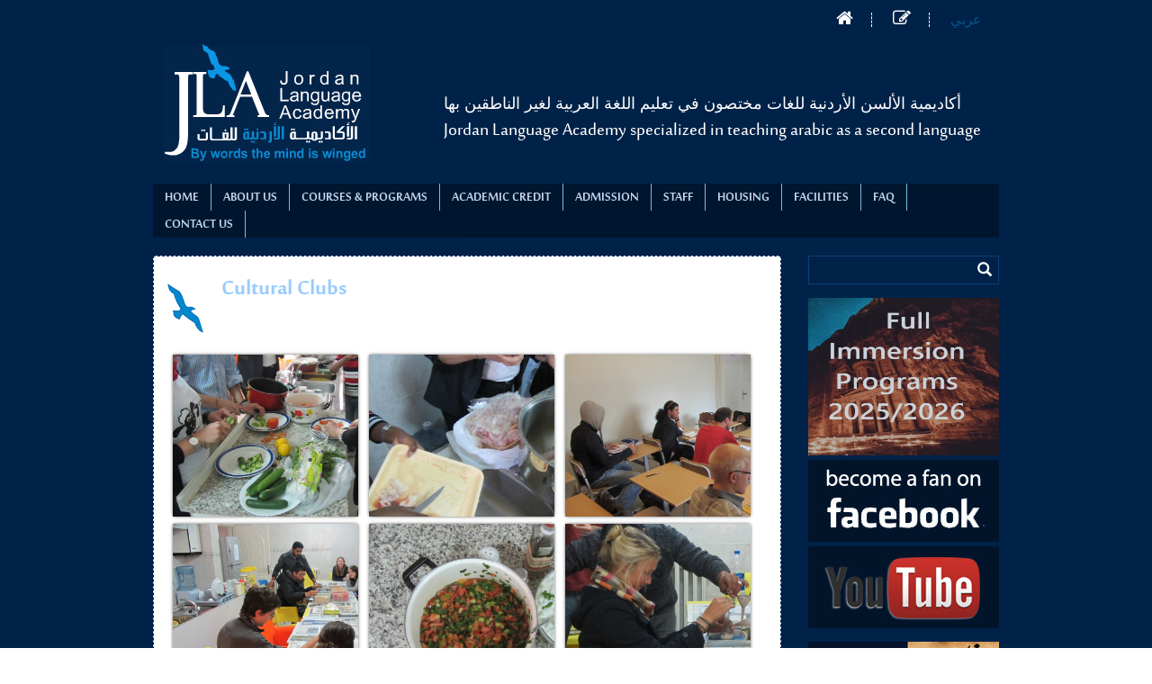

--- FILE ---
content_type: text/html; charset=utf-8
request_url: https://jordanla.com/user_site/site/View_Article.aspx?type=2&ID=902&name=Cultural%20Clubs
body_size: 33254
content:

<!DOCTYPE html PUBLIC "-//W3C//DTD XHTML 1.0 Transitional//EN" "http://www.w3.org/TR/xhtml1/DTD/xhtml1-transitional.dtd">
<html lang="en">

<head>

    <meta charset="utf-8">
    <meta http-equiv="X-UA-Compatible" content="IE=edge">
    <meta name="viewport" content="width=device-width, initial-scale=1">
    <link rel="icon" href="images/logo.ico" >

  <title>Jordan Language Academy - Amman, Jordan</title>

 <!-- Global site tag (gtag.js) - Google Analytics -->
<script async src="https://www.googletagmanager.com/gtag/js?id=UA-162854441-1"></script>
<script>
  window.dataLayer = window.dataLayer || [];
  function gtag(){dataLayer.push(arguments);}
  gtag('js', new Date());

  gtag('config', 'UA-162854441-1');
</script>


<meta name="keywords" content="
Jordan Language Academy , JLA , Study Arabic in Jordan  , Jordan Academy , Arabic course  , Jordan Arabic  , Study Arabic  , Learn Arabic , 

Arabic in country  , Immersion Arabic  , Arabic abroad  , Arabic overseas  , Intensive Arabic  , Virtual Arabic  , Arabic online  , Arabic institute  , Arabic intensive language program  , Arabic immersion program  , Summer Arabic  , Best Arabic institute  , Study Arabic in Egypt  , Study Arabic in Morocco  , Best Arabic  , Qasid  , Qasid institute  , Waifs  , AlBaher  , Ali Baba  , Sijal  , Berlitz  , Ahlan World Jordan  , Modern Language Center  , Arabic scholarships  , AALIM  , CET  , CIEE  , CASA  , Affordable Arabic course  , Arab  , Euroccl  , FULBRIGHT ARABIC  , CGE  , Arabic language application  , AMIDEAST ARABIC  , best Arabic program  , Elham Kawar  , Dr Elham Kawar  , الهام قعوار , العربية لغير الناطقين بها , الألسن الاردنية للغات , الألسن , الدكتورة الهام قعوار , قعوار , الألسن للغات , العربية للأجانب , اللغة العربية , افضل معهد لغات , مركز الألسن الاردنية  , القاصد , قاصد , تطبيق اللغة العربية
"/>


</head>

<body>
      <form method="post" action="./View_Article.aspx?type=2&amp;ID=902&amp;name=Cultural+Clubs" id="mform">
<div class="aspNetHidden">
<input type="hidden" name="__VIEWSTATE" id="__VIEWSTATE" value="/wEPDwUKMTU5OTY2ODQxNg9kFgJmD2QWAgIBD2QWBgIBD2QWAmYPFgIeCWlubmVyaHRtbAWPBTxkaXYgaWQ9J2Nzc21lbnUnPjx1bD48bGk+PGEgaHJlZj0nSG9tZV9QYWdlLmFzcHgnPkhvbWU8L2E+PC9saT48bGk+PGEgaHJlZj0nVmlld19BcnRpY2xlLmFzcHg/dHlwZT0yJklEPTg1Myc+QWJvdXQgVXM8L2E+PC9saT48bGk+PGEgaHJlZj0nVmlld19BcnRpY2xlLmFzcHg/[base64]/dHlwZT0yJklEPTg5Nyc+U1RBRkY8L2E+PC9saT48bGk+PGEgaHJlZj0nVmlld19BcnRpY2xlLmFzcHg/[base64]/[base64]/[base64]/PC9hPiB8IDxhIGhyZWY9J1ZpZXdfQXJ0aWNsZS5hc3B4P3R5cGU9MiZJRD04NzAnPldIWSBKT1JEQU4/PC9hPiB8IDxhIGhyZWY9J1ZpZXdfQXJ0aWNsZS5hc3B4P3R5cGU9MiZJRD04NzEnPldIWSBKTEE/[base64]/[base64]/dHlwZT0xJklEPTI5OCZuYW1lPUdhbGxlcnkmSWM9MSc+IFBIT1RPIEdBTExFUlk8L2E+IHwgPGEgaHJlZj0nVmlld19BcnRpY2xlLmFzcHg/dHlwZT0yJklEPTg5MSc+IFJFR0lTVEVSIE9OTElORTwvYT4gfCA8YSBocmVmPSdWaWV3X0FydGljbGUuYXNweD90eXBlPTImSUQ9ODYwJz5TVFVERU5UUycgTElGRSBJTiBKT1JEQU48L2E+IHwgPGEgaHJlZj0nVmlld19BcnRpY2xlLmFzcHg/[base64]" />
</div>

<div class="aspNetHidden">

	<input type="hidden" name="__VIEWSTATEGENERATOR" id="__VIEWSTATEGENERATOR" value="68CAE684" />
</div>
<div class="top wow fadeInDown animated" style="visibility: visible; animation-name: fadeInDown;" role="navigation">
    <div class="container">
    <div class="row">

<div class="col-md-12">
<a href="Home_Page.aspx"><i class="fa fa-home" aria-hidden="true"></i></a>

<a href="View_Article.aspx?type=2&ID=852"><i class="fa fa-pencil-square-o" aria-hidden="true"></i></a>

<a class="languages" href="#">عربي</a>

</div>    
</div>
 </div> 
 </div>

<div class="container">
<div class="row">
<div class="col-md-4 col-sm-4">
				<img alt="" src="images/logo.jpg" class="img-responsive-logo"></div>
<div class="col-md-8 col-sm-8 name">
<div class="arabic">أكاديمية الألسن الأردنية للغات مختصون في تعليم اللغة العربية لغير الناطقين بها</div>
<div class="English">Jordan Language Academy specialized in teaching arabic as a second language</div>
</div>
</div>
</div>

<div class="menu">
<div class="container">
<div class="row">

<div class="col-md-12 wow fadeInUp animated" data-wow-duration="1s" style="visibility: visible; animation-duration: 1s; animation-name: fadeInUp">
<div id="UpperMenu3_menu_div"><div id='cssmenu'><ul><li><a href='Home_Page.aspx'>Home</a></li><li><a href='View_Article.aspx?type=2&ID=853'>About Us</a></li><li><a href='View_Article.aspx?type=2&ID=895'>COURSES & PROGRAMS</a></li><li><a href='View_Article.aspx?type=2&ID=896'>ACADEMIC CREDIT</a></li><li><a href='View_Article.aspx?type=2&ID=894'>ADMISSION</a></li><li><a href='View_Article.aspx?type=2&ID=897'>STAFF</a></li><li><a href='View_Article.aspx?type=2&ID=898'>HOUSING</a></li><li><a href='View_Article.aspx?type=2&ID=899'>FACILITIES</a></li><li><a href='View_Article.aspx?type=2&ID=900'>Faq</a></li><li><a href='View_Article.aspx?type=2&ID=852'>contact us</a></li></ul></div></div>
</div>

</div>
</div>

</div>



      

    
    
  <!-- Bootstrap Core CSS -->
    <link href="css/bootstrap.min.css" rel="stylesheet">

    <!-- Custom CSS -->
    <link href="css/jordanla.css" rel="stylesheet">
	<link rel="stylesheet" href="css/animate.min.css">     
    <!-- FONTS ICON  -->
    <link href="font-awesome/css/font-awesome.min.css" rel="stylesheet" type="text/css">
    <link href="font-web/stylesheet.css" rel="stylesheet" type="text/css">

   <!-- MENU  -->
   <link rel="stylesheet" href="menu/styles.css">
   <script src="menu/jquery-latest.min.js" type="text/javascript"></script>
   <script src="menu/script.js"></script>

    
    <link rel="stylesheet" href="css-galley/baguetteBox.css">
	
	<!-- HEADER -->
	<link rel="stylesheet" type="text/css" href="engine1/style.css" >
	<script type="text/javascript" src="engine1/jquery.js"></script>


    <!--[if lt IE 9]>
        <script src="js/html5shiv.js"></script>
        <script src="js/respond.min.js"></script>
    <![endif]-->
    
    
    
   <link rel="stylesheet" href="css/responsive.css">

       
    
<div class="content-home">
<div class="container">
<div class="row">


<div class="col-md-9">


     <div class="center-inner">

       
   
   
 

 
                    
          
                    <div id="ContentPlaceHolder1_Pn_text_article">
	
 
   








  
     <div id="ContentPlaceHolder1_Text_a"><div class='title'>Cultural Clubs</div></div>

           
                           

             <div id="ContentPlaceHolder1_GalleryHTML" class="baguetteBoxThree gallery"><a href='/Admin_Site/Articles/Images/298/902/Gal/8c24f8a8-31bc-4d02-b172-eba7b86f73b2123.jpg' title='' data-subtitle='' data-caption=''><img src='/Admin_Site/Articles/Images/298/902/Gal/8c24f8a8-31bc-4d02-b172-eba7b86f73b2123.jpg' alt=''></a><a href='/Admin_Site/Articles/Images/298/902/Gal/deb1f017-00d4-422c-bf7e-eeeeebaf3678123.jpg' title='' data-subtitle='' data-caption=''><img src='/Admin_Site/Articles/Images/298/902/Gal/deb1f017-00d4-422c-bf7e-eeeeebaf3678123.jpg' alt=''></a><a href='/Admin_Site/Articles/Images/298/902/Gal/22793f8f-74ae-48e9-8b8a-14aa3e85878a123.jpg' title='' data-subtitle='' data-caption=''><img src='/Admin_Site/Articles/Images/298/902/Gal/22793f8f-74ae-48e9-8b8a-14aa3e85878a123.jpg' alt=''></a><a href='/Admin_Site/Articles/Images/298/902/Gal/eec3f3a1-49a1-41ea-aa26-06d5235f0a0a123.jpg' title='' data-subtitle='' data-caption=''><img src='/Admin_Site/Articles/Images/298/902/Gal/eec3f3a1-49a1-41ea-aa26-06d5235f0a0a123.jpg' alt=''></a><a href='/Admin_Site/Articles/Images/298/902/Gal/28b39307-3e96-42a7-804e-395ba31f7ad6123.jpg' title='' data-subtitle='' data-caption=''><img src='/Admin_Site/Articles/Images/298/902/Gal/28b39307-3e96-42a7-804e-395ba31f7ad6123.jpg' alt=''></a><a href='/Admin_Site/Articles/Images/298/902/Gal/8aad8e26-3e17-4955-a1ab-864d25bfabb9123.jpg' title='' data-subtitle='' data-caption=''><img src='/Admin_Site/Articles/Images/298/902/Gal/8aad8e26-3e17-4955-a1ab-864d25bfabb9123.jpg' alt=''></a><a href='/Admin_Site/Articles/Images/298/902/Gal/50540f0e-d391-4f2c-9885-85fbab809e2c123.jpg' title='' data-subtitle='' data-caption=''><img src='/Admin_Site/Articles/Images/298/902/Gal/50540f0e-d391-4f2c-9885-85fbab809e2c123.jpg' alt=''></a><a href='/Admin_Site/Articles/Images/298/902/Gal/b0e1ca14-a38e-44e0-8459-cbc714cd7049123.jpg' title='' data-subtitle='' data-caption=''><img src='/Admin_Site/Articles/Images/298/902/Gal/b0e1ca14-a38e-44e0-8459-cbc714cd7049123.jpg' alt=''></a><a href='/Admin_Site/Articles/Images/298/902/Gal/eee95da0-7139-40fc-b2e2-1cf87bbb5297123.jpg' title='' data-subtitle='' data-caption=''><img src='/Admin_Site/Articles/Images/298/902/Gal/eee95da0-7139-40fc-b2e2-1cf87bbb5297123.jpg' alt=''></a><a href='/Admin_Site/Articles/Images/298/902/Gal/c19df531-b0d4-4f59-9bfb-7656ab88699b123.jpg' title='' data-subtitle='' data-caption=''><img src='/Admin_Site/Articles/Images/298/902/Gal/c19df531-b0d4-4f59-9bfb-7656ab88699b123.jpg' alt=''></a><a href='/Admin_Site/Articles/Images/298/902/Gal/10081aef-cead-4c26-ad32-aa97f70e9120123.jpg' title='' data-subtitle='' data-caption=''><img src='/Admin_Site/Articles/Images/298/902/Gal/10081aef-cead-4c26-ad32-aa97f70e9120123.jpg' alt=''></a><a href='/Admin_Site/Articles/Images/298/902/Gal/ce4d7541-b416-4bda-9498-898426bcfd22123.jpg' title='' data-subtitle='' data-caption=''><img src='/Admin_Site/Articles/Images/298/902/Gal/ce4d7541-b416-4bda-9498-898426bcfd22123.jpg' alt=''></a><a href='/Admin_Site/Articles/Images/298/902/Gal/0d7e663d-04ec-4b1b-b27c-250a6e1801d0123.jpg' title='' data-subtitle='' data-caption=''><img src='/Admin_Site/Articles/Images/298/902/Gal/0d7e663d-04ec-4b1b-b27c-250a6e1801d0123.jpg' alt=''></a><a href='/Admin_Site/Articles/Images/298/902/Gal/854ea0dd-d4a9-4a26-9d32-b2681c006328123.jpg' title='' data-subtitle='' data-caption=''><img src='/Admin_Site/Articles/Images/298/902/Gal/854ea0dd-d4a9-4a26-9d32-b2681c006328123.jpg' alt=''></a><a href='/Admin_Site/Articles/Images/298/902/Gal/6d8582d4-a7d1-4784-a8bf-3fec14e3093d123.jpg' title='' data-subtitle='' data-caption=''><img src='/Admin_Site/Articles/Images/298/902/Gal/6d8582d4-a7d1-4784-a8bf-3fec14e3093d123.jpg' alt=''></a><a href='/Admin_Site/Articles/Images/298/902/Gal/13b9c2f9-2e01-4925-b911-a1238cec8080123.jpg' title='' data-subtitle='' data-caption=''><img src='/Admin_Site/Articles/Images/298/902/Gal/13b9c2f9-2e01-4925-b911-a1238cec8080123.jpg' alt=''></a><a href='/Admin_Site/Articles/Images/298/902/Gal/a4efd53c-4ea6-4314-830c-05d44985c703123.jpg' title='' data-subtitle='' data-caption=''><img src='/Admin_Site/Articles/Images/298/902/Gal/a4efd53c-4ea6-4314-830c-05d44985c703123.jpg' alt=''></a><a href='/Admin_Site/Articles/Images/298/902/Gal/8342325a-c7d6-49ab-b271-ec9c4be52430123.jpg' title='' data-subtitle='' data-caption=''><img src='/Admin_Site/Articles/Images/298/902/Gal/8342325a-c7d6-49ab-b271-ec9c4be52430123.jpg' alt=''></a><a href='/Admin_Site/Articles/Images/298/902/Gal/9d2a026d-2ec7-42e5-82ad-6dab26b31091123.jpg' title='' data-subtitle='' data-caption=''><img src='/Admin_Site/Articles/Images/298/902/Gal/9d2a026d-2ec7-42e5-82ad-6dab26b31091123.jpg' alt=''></a><a href='/Admin_Site/Articles/Images/298/902/Gal/b1755db0-ddfe-4510-8cff-4147de2d55db123.jpg' title='' data-subtitle='' data-caption=''><img src='/Admin_Site/Articles/Images/298/902/Gal/b1755db0-ddfe-4510-8cff-4147de2d55db123.jpg' alt=''></a><a href='/Admin_Site/Articles/Images/298/902/Gal/a1334461-904e-45a6-af72-f299d78c8717123.jpg' title='' data-subtitle='' data-caption=''><img src='/Admin_Site/Articles/Images/298/902/Gal/a1334461-904e-45a6-af72-f299d78c8717123.jpg' alt=''></a><a href='/Admin_Site/Articles/Images/298/902/Gal/e29b7b6d-8df5-4f89-8722-d7d0bee4dabe123.jpg' title='' data-subtitle='' data-caption=''><img src='/Admin_Site/Articles/Images/298/902/Gal/e29b7b6d-8df5-4f89-8722-d7d0bee4dabe123.jpg' alt=''></a><a href='/Admin_Site/Articles/Images/298/902/Gal/3a8fa863-170d-4048-94a7-f2d395b081bf123.jpg' title='' data-subtitle='' data-caption=''><img src='/Admin_Site/Articles/Images/298/902/Gal/3a8fa863-170d-4048-94a7-f2d395b081bf123.jpg' alt=''></a><a href='/Admin_Site/Articles/Images/298/902/Gal/45d662b4-34bc-4c35-96a2-6db0f994d2c0123.jpg' title='' data-subtitle='' data-caption=''><img src='/Admin_Site/Articles/Images/298/902/Gal/45d662b4-34bc-4c35-96a2-6db0f994d2c0123.jpg' alt=''></a></div>       
   
               

                 
                      


    


                     
                           
  <div id="ContentPlaceHolder1_Panel6">
		
   
        
	</div>
  




                     
</div>


                    


           

          



       
    
          

             
             

               


         
                         
                         
         
                         
         












            

                      

                    
               
                    

             
                    
                
                    

                    
                    
                 
                        
                    

                    <div id="list_news">
                        
                        
                      </div>
                       
                    

                    
                     
    
                    

         </div>  
    </div>



<div class="col-md-3">
<div class="search">
    <script>
        function myFunction() {
            var x = document.getElementById("textser").value;
            if (x != "") {
                window.open("View_Article.aspx?ID=0&Type=11&Keyword=" + x, "_self");
            }
        }

        function search(ele) {
            if (event.keyCode == 13) {

                window.open("View_Article.aspx?ID=0&Type=11&Keyword=" + ele.value, "_self");
            }
        }
</script>
<div class="form-group has-feedback">
   <input type="text" class="form-control2" id="textser" onkeydown="search(this)">
   <a href="#1" onclick="myFunction()" > <span class="glyphicon glyphicon-search form-control-feedback"></span></a>
</div>

</div>

       
                 

<div class="img3-home">
<a href='../../Admin_Site\Files\PDF\2b9caac2-61e6-4d20-9527-6bd14167ea4f.pdf'>
<img alt="" src='/Admin_Site/Articles/Images/287/0/bb46bd6b-6a53-426f-96e2-e5f208407ad8123.jpg' class="img-responsive">
<div class="background3">.</div></a>
</div>
<div class="facebook">
    <a href='https://www.facebook.com/jlaarabic'>
<img alt="" src='/Admin_Site/Articles/Images/287/0/41f9de1c-90e2-4525-9e7c-79fe8d31ddab123.jpg' class="img-responsive">
</a>
</div>

<div class="youtube">
<a href='https://www.youtube.com/user/JordanLangAcademy/videos'>
<img alt="" src='/Admin_Site/Articles/Images/287/0/7f01938a-11a4-4bed-8360-a33947b76795123.jpg' class="img-responsive">
    </a>
</div>
    
 


<div class=" links">
      
<a href='View_Article.aspx?type=2&ID=884'><div class="links-color" style='background:#02142a url(/Admin_Site/Articles/Images/288/0/7a395d6f-904a-41a3-b0a9-d927f093edb5123.jpg) no-repeat right top;height: 32px;'>Persian Classes</div></a>

       
<a href='View_Article.aspx?type=2&ID=885'><div class="links-color" style='background:#02142a url(/Admin_Site/Articles/Images/288/0/ab3fd8f5-9561-4bd1-af13-87afc25580ca123.jpg) no-repeat right top;height: 32px;'>Our Location</div></a>

       
<a href='View_Article.aspx?type=2&ID=886'><div class="links-color" style='background:#02142a url(/Admin_Site/Articles/Images/288/0/79e2adf3-4e70-4d51-ab42-14c1a4c79f4e123.jpg) no-repeat right top;height: 32px;'>Request Info</div></a>

       
<a href='View_Article.aspx?type=2&ID=887'><div class="links-color" style='background:#02142a url(/Admin_Site/Articles/Images/288/0/dd0eac63-ff47-42c0-b18c-e8483ebacc06123.jpg) no-repeat right top;height: 32px;'>Add to Favorites</div></a>

       
<a href='View_Article.aspx?type=2&ID=888'><div class="links-color" style='background:#02142a url(/Admin_Site/Articles/Images/288/0/069f429d-dc67-4ac7-83f4-be0cb3cbe5a7123.jpg) no-repeat right top;height: 32px;'>Useful Links</div></a>

       
<a href='View_Article.aspx?type=2&ID=889'><div class="links-color" style='background:#02142a url(/Admin_Site/Articles/Images/288/0/4559e391-3fad-4288-b078-058b828d9d1f123.jpg) no-repeat right top;height: 32px;'>Testimonials</div></a>

       
<a href='View_Article.aspx?type=1&ID=298&ic=0&name=Gallery'><div class="links-color" style='background:#02142a url(/Admin_Site/Articles/Images/288/0/09a9c999-f269-495e-a5d1-10cb7cd35cf9123.jpg) no-repeat right top;height: 32px;'>Photo Gallery</div></a>

       
<a href='View_Article.aspx?type=2&ID=894'><div class="links-color" style='background:#02142a url(/Admin_Site/Articles/Images/288/0/4e045356-213c-46f9-b021-54c8d26d7aae123.jpg) no-repeat right top;height: 32px;'>Register Online</div></a>

       
</div>


</div>

</div>
</div>
</div>
     <!-- jQuery -->
    <script src="js/jquery.js"></script>

    <!-- Bootstrap Core JavaScript -->
    <script src="js/bootstrap.min.js"></script>

	    <!-- Plugin JavaScript -->
    <script type="text/javascript" src="js/jquery.fittext.js"></script>
    <script type="text/javascript" src="js/wow.min.js"></script>

    <!-- Custom Theme JavaScript -->
    <script type="text/javascript" src="js/creative.js"></script>
    
	<script>window.jQuery || document.write('<script src="js/vendor/jquery-1.9.1.min.js"><\/script>')</script>
	<script type="text/javascript" src="js/main.js"></script>
  
	<script type="text/javascript" src="engine1/wowslider.js"></script>
	<script type="text/javascript" src="engine1/script.js"></script>
	<!-- End WOWSlider.com BODY section -->




       
<script src="js-galley/baguetteBox.js" async></script>
<script src="js-galley/plugins.js" async></script>
<!--[if lt IE 9]>
<script>
var oldIE = true;
</script>
<![endif]-->
<script>
    window.onload = function () {
        if (typeof oldIE === 'undefined' && Object.keys)
            hljs.initHighlighting();

        baguetteBox.run('.baguetteBoxOne');
        baguetteBox.run('.baguetteBoxTwo');
        baguetteBox.run('.baguetteBoxThree', {
            animation: 'fadeIn'
        });
        baguetteBox.run('.baguetteBoxFour', {
            buttons: false
        });
        baguetteBox.run('.baguetteBoxFive', {
            captions: function (element) {
                return element.getElementsByTagName('img')[0].alt;
            }
        });
    };
</script>


  



<div class="container">
<div class="row">
<div class="col-md-12 wow fadeInUp animated padding" data-wow-duration="1s" style="visibility: visible; animation-duration: 1s; animation-name: fadeInUp">
<div class="footer">
<div class="text-center">
  <div id="DownMenu1_menu"><a href='Home_Page.aspx'>HOME</a> | <a href='View_Article.aspx?type=2&ID=843'> ABOUT US </a> | <a href='View_Article.aspx?type=2&ID=895'> COURSES & PROGRAMS</a> | <a href='View_Article.aspx?type=2&ID=896'> ACADEMIC CREDIT</a> | <a href='View_Article.aspx?type=1&ID=290&name=Admission&Ic=1'> ADMISSION</a> | <a href='View_Article.aspx?type=2&ID=897'> STAFF </a> | <a href='View_Article.aspx?type=2&ID=898'> HOUSING</a> | <a href='View_Article.aspx?type=2&ID=899'>FACILITIES </a> | <a href='View_Article.aspx?type=2&ID=900'> FAQ </a> | <a href='View_Article.aspx?type=2&ID=869'>WHY LEARN ARABIC?</a> | <a href='View_Article.aspx?type=2&ID=870'>WHY JORDAN?</a> | <a href='View_Article.aspx?type=2&ID=871'>WHY JLA?</a> | <a href='View_Article.aspx?type=2&ID=873'>RESEARCH @ JLA</a> | <a href='View_Article.aspx?type=2&ID=874'> MEMBERSHIPS</a> | <a href='View_Article.aspx?type=2&ID=875'>BECOME OUR AGENT</a> | <a href='View_Article.aspx?type=2&ID=879'>EMPLOYEMT OPPORTUNITIES</a> | <a href='View_Article.aspx?type=2&ID=868'> HOW DO WE TEACH</a> | <a href='View_Article.aspx?type=2&ID=867'>SUGGEST A COURSE</a> | <a href='View_Article.aspx?type=2&ID=877'> YOUR OPINION IS IMPORTANT</a> | <a href='View_Article.aspx?type=2&ID=1911'>OUR ONLINE COURSES</a> | <a href='View_Article.aspx?type=2&ID=878'> RECOMMEND TO A FRIEND </a> | <a href='View_Article.aspx?type=2&ID=889'> TESTIMONIALS</a> | <a href='View_Article.aspx?type=1&ID=298&name=Gallery&Ic=1'> PHOTO GALLERY</a> | <a href='View_Article.aspx?type=2&ID=891'> REGISTER ONLINE</a> | <a href='View_Article.aspx?type=2&ID=860'>STUDENTS' LIFE IN JORDAN</a> | <a href='View_Article.aspx?type=2&ID=888'>USEFUL LINKS</a> | <a href='View_Article.aspx?type=2&ID=885'> LOCATION</a> | <a href='View_Article.aspx?type=2&ID=886'> REQUEST INFO</a> | <a href='View_Article.aspx?type=2&ID=887'> ADD TO FAVORITES</a> | <a href='View_Article.aspx?type=2&ID=852'> CONTACT US</a> | <a href='View_Article.aspx?type=100&ID=0&map=1&name=site%20map'>SITE MAP</a> | </div>

</div>
  
  <div class="text-center copyright">
  © Copyright    Jordan Language Academy (JLA), 2022. All Rights Reserved
  </div>

</div>
</div>
</div>
</div>

</form>

</body>

</html>

--- FILE ---
content_type: text/css
request_url: https://jordanla.com/user_site/site/css/jordanla.css
body_size: 1630
content:
@import url(https://fonts.googleapis.com/css?family=Open+Sans);
@import url(http://fonts.googleapis.com/earlyaccess/droidarabicnaskh.css);




body {
	text-align: justify;
height: 100%;
font-family:georgia;                              
font-size:12px;        
color:#6699CC;
background: rgba(0,34,72,1);
background: -moz-linear-gradient(top, rgba(0,34,72,1) 0%, rgba(0,34,72,1) 22%, rgba(0,69,143,1) 100%);
background: -webkit-gradient(left top, left bottom, color-stop(0%, rgba(0,34,72,1)), color-stop(22%, rgba(0,34,72,1)), color-stop(100%, rgba(0,69,143,1)));
background: -webkit-linear-gradient(top, rgba(0,34,72,1) 0%, rgba(0,34,72,1) 22%, rgba(0,69,143,1) 100%);
background: -o-linear-gradient(top, rgba(0,34,72,1) 0%, rgba(0,34,72,1) 22%, rgba(0,69,143,1) 100%);
background: -ms-linear-gradient(top, rgba(0,34,72,1) 0%, rgba(0,34,72,1) 22%, rgba(0,69,143,1) 100%);
background: linear-gradient(to bottom, rgba(0,34,72,1) 0%, rgba(0,34,72,1) 22%, rgb(0, 36, 77) 100%);
filter: progid:DXImageTransform.Microsoft.gradient( startColorstr='#002248', endColorstr='#00458f', GradientType=0 );


}
div#ContentPlaceHolder1_Panel_Button14_Frensh {
	text-align:center !important;
}

.top
{
padding:10px 0;
text-align:right;
}

.top a {
  position: relative;
  padding-left: 20px;
  padding-right:20px;
  color: #0B568F;
  font-size:15px ;
  border-right: 1px #fff dashed;
}


.top a i{
  left: 0;
  top: 0;
  font-size:20px ;
  color:#FFFFFF;
}



.languages
{
 text-align:right;
 font-family:"Droid Arabic Naskh";  
 border-right: 0px #fff dashed !important;

 
}



.languages a {
  position: relative;
  padding-right: 5px;
  color: #fff;
  font-size:14px ;
}

.name
{    color: white;
  margin-top:60px;
}

.arabic
{
	font-family:"Droid Arabic Naskh";
	font-size:18px;
}

.English
{
	font-family: 'Sakkal Majalla';
	font-size:25px;
}

.img-responsive-logo{
    display: block;
    max-width: 100%;
    height: auto;
}

.menu
{
	position:relative;
	z-index:999;
}

.content-home
{
	 margin-top:20px;			
}



.links-products 
{
margin-bottom:15px;
}

.links-products a
{
text-decoration:none;
}

.links-products-color 
{
	 padding:6px 10px 6px 5px;
	 background-color:#2e4c70;	          
	 color:#FFFFFF;	
	 text-decoration:none;	
	 margin-bottom:5px;
	 font-size:11px;                
}


.links-products-color i
{
	padding-right:3px;
}


.links-products-color:hover
{ 
	 background-color:#64768a;	
}



.links-products-color a
{
	 text-decoration:none;	
}


.img-home 
{
	
	margin-top:10px;	
	color:#FFFFFF;
	position:relative;
	text-transform:capitalize;
}

.img-home img
{
	width:100%;
	height: 120px;
}

.img-home .background
{
    width: 100%;
    height: 50px;
    position: absolute;
    padding: 13px;
    text-align: center;
    left:0px;
    bottom: 0;
    background-color:rgba(0, 34, 72, 0.65);
}
.img-home a .background

{
	color:#FFFFFF;
}
 

.img-home:hover .background

{
	color:#afc4da;
}
 
 
 
.img2-home 
{
	
	margin-top:10px;	
	color:#FFFFFF;
	position:relative;	
	text-transform:capitalize;



}

.img2-home img
{
	width:100%;
	height: 120px;
}

.img2-home .background2
{
    width:100%;
    height: 50px;
    position: absolute;
    padding: 13px;
    text-align: center;
    left:0px;
    bottom: 0;
    background-color:rgba(0, 34, 72, 0.65);
}
.img2-home a .background2

{
	color:#FFFFFF;
}
 

.img2-home:hover .background2

{
	color:#afc4da;
}
 


.title
{
	    color: #99ccff;
	font-family: 'Sakkal Majalla';
	font-size:30px;
	font-weight:bold;
	padding-left: 60px;
	background:url('../images/bird.png') no-repeat left 15px;    
	margin-bottom:20px;
	text-transform:capitalize;   
	 min-height: 70px;
}


.title span
{
	font-family: 'Sakkal Majalla';
	font-size:20px;
	font-weight:bold;
	text-transform:capitalize;
}



.print
{
	position:absolute;
	right:15px;
    font-size: 22px;
    background-color: #fff;
    color: #002248;
    padding: 0px 7px;
    border-radius: 5px;
    margin-left: 30px;
}



.print a
{
    background-color: #fff;
    color: #002248;
}

.print a:hover
{
    color: #0c95e5;
}


.search {

    margin-bottom: 15px;
}


.search .form-group {
    margin-bottom: 0px;
    margin-top: 0px;
}


.search .form-group a {
padding-left: 0px;
padding-right: 0px;}



.search .form-control2 {
    display: block;
    width: 100%;
    height: 32px;
    padding: 6px 30px 6px 12px;
    font-size: 14px;
    line-height: 1.42857143;
    color: #555;
    background-color: #002248;
    background-image: none;
    border: 1px solid #0c407a;
    border-radius: 0px;
  
   }


.search .form-control-feedback {
    position: absolute;
    top: 6px;
    right: 6px;
    z-index: 2;
    display: block;
    width: 20px;
    height: 20px;
    color:#FFFFFF;
    font-size:16px;
    line-height: 20px;
    text-align: center;
    pointer-events:auto;
}

.img3-home 
{
	
	margin-top:10px;	
	color:#FFFFFF;
	position:relative;
	text-transform:capitalize;
}

.img3-home img
{
	width:100%;
	height:175px;
	
}

.img3-home .background3
{
    width:100%;
    height: 175px;
    position: absolute;
    padding: 13px;
    text-align: center;
    left:0px;
    bottom: 0;
    background-color:rgba(0, 34, 72, 0.20);
}
.img3-home a .background3

{
	color:#FFFFFF;
}
 

.img3-home:hover .background3

{
	color:#afc4da;
}
 

.facebook
{
	background-color:#02142a;	
	margin-top:5px;

}

.facebook img
{
	margin:auto;
}


.youtube
{
	background-color:#02142a;
	margin-top:5px;
}

.youtube img
{
	margin:auto;
}






.links
{
margin-top:15px;
}

.links a
{
text-decoration:none;
}

.links-color 
{
	 padding:6px 10px 6px 5px;
	 background-color:#02142a;	
	 color:#FFFFFF;	
	 text-decoration:none;	
	 margin-bottom:5px;
	 font-size:12px;
}


.links-color i
{
	padding-right:3px;
}


.links-color:hover
{ 
	 background-color:#0b95e4;	
}



.links-color a
{
	 text-decoration:none;	
}



.affiliated 
{
	margin-top:30px;
	background-color:#fff;
	color: #00438b;
    padding: 15px;
}


.affiliated .logo img
{
height: 88px;
margin:10px auto;
} 




.center
{
	border-left:1px #CCCCCC dashed;
	border-right:1px #CCCCCC dashed;
	padding-bottom:20px;
}
.center-inner
{
   
	padding-bottom:20px;
	background-color:#fff;
	padding:15px;
	color:#333;
	border:1px #002958 dashed;

}



.footer
{
	border-top:1px #CCCCCC dashed;
	padding:20px 0;
	font-size:12px;
}
.footer a
{
	font-size: 11px;
	font-weight: 600;
	color: #6699CC;
    text-decoration: none;
}


.copyright
{
   margin-top:20px;
}



.btn-success {
    color: #fff;
    background-color:#002e60;
    border-color:#002e60;
}
.btn-success:hover {
    color: #fff;
    background-color: #0b97e6;
    border-color: #0a96e5;
}


.big-text
{
margin-top:0;
}




.pic-inner
{
	width:255px;
	height:auto;
	float:right;
	margin-left:20px;
	margin-bottom:20px;
}

--- FILE ---
content_type: text/css
request_url: https://jordanla.com/user_site/site/font-web/stylesheet.css
body_size: 477
content:
/* This stylesheet generated by Transfonter (http://transfonter.org) on November 22, 2016 11:42 AM */

@font-face {
	font-family: 'Sakkal Majalla';
	src: url('SakkalMajallaBold.eot');
	src: url('SakkalMajallaBold.eot?#iefix') format('embedded-opentype'),
		url('SakkalMajallaBold.woff') format('woff'),
		url('SakkalMajallaBold.ttf') format('truetype');
	font-weight: bold;
	font-style: normal;
}

@font-face {
	font-family: 'Sakkal Majalla';
	src: url('SakkalMajalla.eot');
	src: url('SakkalMajalla.eot?#iefix') format('embedded-opentype'),
		url('SakkalMajalla.woff') format('woff'),
		url('SakkalMajalla.ttf') format('truetype');
	font-weight: normal;
	font-style: normal;
}


--- FILE ---
content_type: text/css
request_url: https://jordanla.com/user_site/site/engine1/style.css
body_size: 2942
content:
/*
 *	generated by WOW Slider 8.7
 *	template Zippy
 */
@import url(https://fonts.googleapis.com/css?family=Khula&subset=latin,devanagari,latin-ext);
#wowslider-container1 { 
	display: table;
	zoom: 1; 
	position: relative;
	width: 100%;
	max-width: 970px;
	height:360px;
	margin:0px auto 0px;
	z-index:90;
	text-align:left; /* reset align=center */
	font-size: 10px;
	text-shadow: none; /* fix some user styles */

	/* reset box-sizing (to boostrap friendly) */
	-webkit-box-sizing: content-box;
	-moz-box-sizing: content-box;
	box-sizing: content-box; 
	margin-top:10px;
}
* html #wowslider-container1{ width:970px }
#wowslider-container1 .ws_images ul{
	position:relative;
	width: 10000%; 
	height:100%;
	left:0;
	list-style:none;
	margin:0;
	padding:0;
	border-spacing:0;
	overflow: visible;
	/*table-layout:fixed;*/
}
#wowslider-container1 .ws_images ul li{
	position: relative;
	width:1%;
	height:100%;
	line-height:0; /*opera*/
	overflow: hidden;
	float:left;
	/*font-size:0;*/
	padding:0 0 0 0 !important;
	margin:0 0 0 0 !important;
}

#wowslider-container1 .ws_images{
	position: relative;
	left:0;
	top:0;
	height:100%;
	max-height:360px;
	max-width: 970px;
	vertical-align: top;
	border:none;
	overflow: hidden;
}
#wowslider-container1 .ws_images ul a{
	width:100%;
	height:100%;
	max-height:360px;
	display:block;
	color:transparent;
}
#wowslider-container1 img{
	max-width: none !important;
}
#wowslider-container1 .ws_images .ws_list img,
#wowslider-container1 .ws_images > div > img{
	width:100%;
	border:none 0;
	max-width: none;
	padding:0;
	margin:0;
}
#wowslider-container1 .ws_images > div > img {
	max-height:360px;
}

#wowslider-container1 .ws_images iframe {
	position: absolute;
	z-index: -1;
}

#wowslider-container1 .ws-title > div {
	display: inline-block !important;
}

#wowslider-container1 a{ 
	text-decoration: none; 
	outline: none; 
	border: none; 
}

#wowslider-container1  .ws_bullets { 
	float: left;
	position:absolute;
	z-index:70;
}
#wowslider-container1  .ws_bullets div{
	position:relative;
	float:left;
	font-size: 0px;
}
/* compatibility with Joomla styles */
#wowslider-container1  .ws_bullets a {
	line-height: 0;
}

#wowslider-container1  .ws_script{
	display:none;
}
#wowslider-container1 sound, 
#wowslider-container1 object{
	position:absolute;
}

/* prevent some of users reset styles */
#wowslider-container1 .ws_effect {
	position: static;
	width: 100%;
	height: 100%;
}

#wowslider-container1 .ws_photoItem {
	border: 2em solid #fff;
	margin-left: -2em;
	margin-top: -2em;
}
#wowslider-container1 .ws_cube_side {
	background: #A6A5A9;
}


#wowslider-container1.ws_gestures {
	cursor: -webkit-grab;
	cursor: -moz-grab;
	cursor: url("[data-uri]"), move;
}
#wowslider-container1.ws_gestures.ws_grabbing {
	cursor: -webkit-grabbing;
	cursor: -moz-grabbing;
	cursor: url("[data-uri]"), move;
}

/* hide controls when video start play */
#wowslider-container1.ws_video_playing .ws_bullets,
#wowslider-container1.ws_video_playing .ws_fullscreen,
#wowslider-container1.ws_video_playing .ws_next,
#wowslider-container1.ws_video_playing .ws_prev {
	display: none;
}


/* youtube/vimeo buttons */
#wowslider-container1 .ws_video_btn {
	position: absolute;
	display: none;
	cursor: pointer;
	top: 0;
	left: 0;
	width: 100%;
	height: 100%;
	z-index: 55;
}
#wowslider-container1 .ws_video_btn.ws_youtube,
#wowslider-container1 .ws_video_btn.ws_vimeo {
	display: block;
}
#wowslider-container1 .ws_video_btn div {
	position: absolute;
	background-image: url(./playvideo.png);
	background-size: 200%;
	top: 50%;
	left: 50%;
	width: 7em;
	height: 5em;
	margin-left: -3.5em;
	margin-top: -2.5em;
}
#wowslider-container1 .ws_video_btn.ws_youtube div {
	background-position: 0 0;
}
#wowslider-container1 .ws_video_btn.ws_youtube:hover div {
	background-position: 100% 0;
}
#wowslider-container1 .ws_video_btn.ws_vimeo div {
	background-position: 0 100%;
}
#wowslider-container1 .ws_video_btn.ws_vimeo:hover div {
	background-position: 100% 100%;
}

#wowslider-container1 .ws_playpause.ws_hide {
	display: none !important;
}
#wowslider-container1  .ws_bullets { 
	padding: 3px;
  max-width: 40%;
}
#wowslider-container1 .ws_bullets a { 
	position:relative;
	display: inline-block;
	margin: 4px 2px;
	padding: 4px;
	width: 0;
	border-radius: 50%;
	background-color: #ffffff;
}
#wowslider-container1 .ws_bullets a.ws_selbull:after,
#wowslider-container1 .ws_bullets a.ws_overbull:after{
	position: absolute;
	content:'';
	top: 50%;
	left: 50%;
	width: 2px;
	height: 2px;
	margin-left: -1px;
	margin-top: -1px;
	background-color: #000;
	
	border-radius: 50%;
}




/* arrows */
#wowslider-container1 a.ws_next, #wowslider-container1 a.ws_prev {
	position:absolute;
	z-index:60;
	color: #000;
	background-color: #ffffff;
	overflow: hidden;
	width: 5em;
	height: 5em;
	right: 1em;
	border-radius: 50%;
	
	-webkit-transition: all .4s ease;
  	transition: all .4s ease;
}
#wowslider-container1 a.ws_next {
	bottom: 1em;
    
        display: none;
}
#wowslider-container1 a.ws_prev {
	top: 1em;
        display: none;
}

#wowslider-container1 a.ws_prev > span,
#wowslider-container1 a.ws_next > span {
  display: block;
  position: absolute;
  top: 0; left: 0; right: 0; bottom: 0;
  -webkit-transition: -webkit-transform 300ms ease-in-out;
  transition: -webkit-transform 300ms ease-in-out, transform 300ms ease-in-out;
}
#wowslider-container1 a.ws_prev:hover > span {
  -webkit-transform: translateY(2px);
  -ms-transform: translateY(2px);
  transform: translateY(2px);
}
#wowslider-container1 a.ws_next:hover > span {
  -webkit-transform: translateY(-2px);
  -ms-transform: translateY(-2px);
  transform: translateY(-2px);
}


/* prev */
#wowslider-container1 a.ws_prev > span i,
#wowslider-container1 a.ws_prev > span b {
  position: absolute;
  left: 2.5em;
  top: 1.8em;
  width: 1.5em;
  height: 1px;
  background: #000;

  -webkit-transition: -webkit-transform 300ms ease-in-out;
  transition: -webkit-transform 300ms ease-in-out, transform 300ms ease-in-out;
}
#wowslider-container1 a.ws_prev > span i {
  -webkit-transform: rotate(60deg);
  -ms-transform: rotate(60deg);
  transform: rotate(60deg);

  -webkit-transform-origin: 0 0;
  -ms-transform-origin: 0 0;
  transform-origin: 0 0;
}
#wowslider-container1 a.ws_prev:hover > span i {
  -webkit-transform: rotate(25deg);
  -ms-transform: rotate(25deg);
  transform: rotate(25deg);
}
#wowslider-container1 a.ws_prev > span b {
  -webkit-transform: rotate(-60deg);
  -ms-transform: rotate(-60deg);
  transform: rotate(-60deg);

  -webkit-transform-origin: 100% 0;
  -ms-transform-origin: 100% 0;
  transform-origin: 100% 0;
}
#wowslider-container1 a.ws_prev:hover > span b {
  -webkit-transform: rotate(-25deg);
  -ms-transform: rotate(-25deg);
  transform: rotate(-25deg);
}



/* next */
#wowslider-container1 a.ws_next > span i,
#wowslider-container1 a.ws_next > span b {
  position: absolute;
  bottom: 1.8em;
  left: 2.5em;
  width: 1.5em;
  height: 1px;
  background: #000;
  -webkit-transition: -webkit-transform 300ms ease-in-out;
  transition: -webkit-transform 300ms ease-in-out, transform 300ms ease-in-out;
}
#wowslider-container1 a.ws_next > span i {
  -webkit-transform: rotate(-60deg);
  -ms-transform: rotate(-60deg);
  transform: rotate(-60deg);

  -webkit-transform-origin: 0 0;
  -ms-transform-origin: 0 0;
  transform-origin: 0 0;
}
#wowslider-container1 a.ws_next:hover > span i {
  -webkit-transform: rotate(-25deg);
  -ms-transform: rotate(-25deg);
  transform: rotate(-25deg);
}
#wowslider-container1 a.ws_next > span b {
  -webkit-transform: rotate(60deg);
  -ms-transform: rotate(60deg);
  transform: rotate(60deg);

  -webkit-transform-origin: 100% 0;
  -ms-transform-origin: 100% 0;
  transform-origin: 100% 0;
}
#wowslider-container1 a.ws_next:hover > span b {
  -webkit-transform: rotate(25deg);
  -ms-transform: rotate(25deg);
  transform: rotate(25deg);
}
#wowslider-container1 a.ws_prev > span b,
#wowslider-container1 a.ws_next > span b {
  margin-left: -1.5em;
}













/*playpause*/
#wowslider-container1 .ws_playpause {
	position:absolute;
	top: 1em;
	left: 1em;
	background-color: #ffffff;
	z-index: 59;
	text-decoration: none;
	width: 5em;
	height: 5em;
	border-radius: 50%;
	overflow: hidden;
}
#wowslider-container1 .ws_playpause:after{
	display: block;
	text-align: center;
}

#wowslider-container1 .ws_playpause > span {
  display: block;
  position: absolute;
  top: 0; left: 0; right: 0; bottom: 0;
  -webkit-transition: -webkit-transform 300ms ease-in-out;
  transition: -webkit-transform 300ms ease-in-out, transform 300ms ease-in-out;
}




/* pause */
#wowslider-container1 .ws_pause span i,
#wowslider-container1 .ws_pause span b {
  position: absolute;
  top: 1.5em;
  width: 1px;
  height: 2em;
  background: #000;

  -webkit-transition: -webkit-transform 300ms ease-in-out;
  transition: -webkit-transform 300ms ease-in-out, transform 300ms ease-in-out;
}
#wowslider-container1 .ws_pause span i {
  left: 2.2em;
}
#wowslider-container1 .ws_pause span b {
  right: 2.2em;
}

#wowslider-container1 .ws_pause span i {
  -webkit-transform: translateX(-2px);
  -ms-transform: translateX(-2px);
  transform: translateX(-2px);
}
#wowslider-container1 .ws_pause span b {
  -webkit-transform: translateX(2px);
  -ms-transform: translateX(2px);
  transform: translateX(2px);
}



/* play */
#wowslider-container1 .ws_play span:after {
  content: '';
  position: absolute;
  top: 1.6em;
  left: 2.1em;
  width: 1px;
  height: 1.9em;
  background: #000;
}
#wowslider-container1 .ws_play span i,
#wowslider-container1 .ws_play span b {
  position: absolute;
  top: 2.5em;
  left: 1.8em;
  width: 1.5em;
  height: 1px;
  background: #000;
}
#wowslider-container1 .ws_play span i {
  -webkit-transform: rotate(-40deg);
  -ms-transform: rotate(-40deg);
  transform: rotate(-40deg);

  -webkit-transform-origin: 100% 0;
  -ms-transform-origin: 100% 0;
  transform-origin: 100% 0;
}

#wowslider-container1 .ws_play span b {
  -webkit-transform: rotate(40deg);
  -ms-transform: rotate(40deg);
  transform: rotate(40deg);

  -webkit-transform-origin: 100% 0;
  -ms-transform-origin: 100% 0;
  transform-origin: 100% 0;
}/* bottom center */
#wowslider-container1  .ws_bullets {
	bottom:4px;
	left: auto;
	right: 7em;
}
#wowslider-container1 .ws_bulframe span{
	visibility: visible;
	opacity: 1;
	position: absolute;
	width: 0; 
	height: 0; 
	border-left: 7px solid transparent;
	border-right: 7px solid transparent;
	border-top: 7px solid #ffffff;

	bottom:-8px;
	margin-left:-7px;
	left:65px;
}#wowslider-container1 .ws-title{
	position: absolute;	
	font: 1.4em 'Khula',sans-serif;
	margin-right:10em;
	z-index: 50;
    color: #FFFFFF;
	left: 0.7em;
	bottom: 0.7em;
	background: none;
	padding: 1em;
	top: auto;
	opacity: 1;
	max-width: 40%;
}
#wowslider-container1 .ws-title div,#wowslider-container1 .ws-title span{
	display:inline-block;
	padding: 0.5em;
	text-transform: uppercase;
	background-color:#ffffff;
	color:#000;
}
#wowslider-container1 .ws-title div{
	display:block;
	margin-top:0.5em;
	font-size: 1.1em;
	padding: 0.7em;
	line-height: 1.15em;
	
	border-radius: 0.3em;
}
#wowslider-container1 .ws-title span{
	font-size: 1.2em;
	border-radius: 0.3em;
}#wowslider-container1 .ws_images > ul{
	animation: wsBasic 18s infinite;
	-moz-animation: wsBasic 18s infinite;
	-webkit-animation: wsBasic 18s infinite;
}
@keyframes wsBasic{0%{left:-0%} 16.11%{left:-0%} 33.33%{left:-100%} 49.44%{left:-100%} 66.67%{left:-200%} 82.78%{left:-200%} }
@-moz-keyframes wsBasic{0%{left:-0%} 16.11%{left:-0%} 33.33%{left:-100%} 49.44%{left:-100%} 66.67%{left:-200%} 82.78%{left:-200%} }
@-webkit-keyframes wsBasic{0%{left:-0%} 16.11%{left:-0%} 33.33%{left:-100%} 49.44%{left:-100%} 66.67%{left:-200%} 82.78%{left:-200%} }

#wowslider-container1 .ws_bullets  a img{
	text-indent:0;
	display:block;
	bottom:5px;
	left:-65px;
	visibility:hidden;
	position:absolute;
    border: 1px solid #ffffff;
	max-width:none;
}
#wowslider-container1 .ws_bullets a:hover img{
	visibility:visible;
}

#wowslider-container1 .ws_bulframe div div{
	height:48px;
	overflow:visible;
	position:relative;
}
#wowslider-container1 .ws_bulframe div {
	left:0;
	overflow:hidden;
	position:relative;
	width:129px;
	background-color:#ffffff;
}
#wowslider-container1  .ws_bullets .ws_bulframe{
	display:none !important;
	bottom:20px;
	overflow:visible;
	position:absolute;
	cursor:pointer;
    border: 3px solid #ffffff;
}#wowslider-container1 .ws_bulframe div div{
	height: 48px;
}

@media all and (max-width:760px) {
	#wowslider-container1 .ws_fullscreen {
		display: block;
	}
}
@media all and (max-width:400px){
	#wowslider-container1 .ws_controls,
	#wowslider-container1 .ws_bullets,
	#wowslider-container1 .ws_thumbs{
		display: none
	}
}

--- FILE ---
content_type: text/css
request_url: https://jordanla.com/user_site/site/css/responsive.css
body_size: 2207
content:



@media screen and (max-width: 992px) {

#wowslider-container1 .ws_images {
    max-height: 300px;
}

#wowslider-container1 {
    height: 300px;				
}
#wowslider-container1 .ws_images > div > img {
    max-height: 300px;
}

}


@media screen and (max-width: 768px) {
.img-responsive-logo{
    display: block;
    max-width: 100%;
    height: auto;
    margin:auto;
}

.name {
    margin-top: 20px;
    text-align:center;
}

.arabic
{
	font-family:"Droid Arabic Naskh";
	font-size:14px;
}

.English
{
	font-family: 'Sakkal Majalla';
	font-size:19px;
}


#wowslider-container1 .ws_images {
    max-height: 215px;
}
#wowslider-container1 {
    height: 215px;				
}

#wowslider-container1 .ws_images > div > img {
    max-height: 215px;
}

.top {
    padding: 10px 0;
    text-align: center;
}

.links-products img {
    vertical-align: middle;
    width: 49.7%;
}

.img-home img 
{
    width: 100%;
    height: 220px;
    object-fit: cover;
}
.img2-home img
{
    width: 100%;
    height: 220px;
    object-fit: cover;
}
.img3-home img {
    width: 100%;
    height: 300px;
    object-fit: cover;
}

}


@media screen and (max-width:480px) {

.img-responsive-logo{
    display: block;
    max-width: 100%;
    height: auto;
    margin:auto;
}

.name {
    margin-top: 20px;
    text-align:center;
}


.arabic
{
	font-family:"Droid Arabic Naskh";
	font-size:18px;
}

.English
{
	font-family: 'Sakkal Majalla';
	font-size:25px;
}

#wowslider-container1 .ws_images {
    max-height: 145px;
}

#wowslider-container1 {
    height: 145px;				
}


#wowslider-container1 .ws_images > div > img {
    max-height: 145px;
}


.pic-inner
{
	width:100%;
	height:auto;
	float:none;
	margin-left:0px;
	margin-bottom:20px;
}
.top {
    padding: 10px 0;
    text-align: center;
}

.links-products img {
    vertical-align: middle;
    width: 100%;
}

.img-home img 
{
    width: 100%;
    height: 195px;
    object-fit: cover;
}


.img2-home img
{
    width: 100%;
    height: 195px;
    object-fit: cover;
}
.img3-home img {
    width: 100%;
    height: 200px;
    object-fit: cover;
}

.title {

    text-align: left;
}

}


@media screen and (max-width:320px) {

.arabic
{
	font-family:"Droid Arabic Naskh";
	font-size:15px;
}

.English
{
	font-family: 'Sakkal Majalla';
	font-size:20px;
}

#wowslider-container1 .ws_images {
    max-height: 145px;
}
.pic-inner
{
	width:100%;
	height:auto;
	float:none;
	margin-left:0px;
	margin-bottom:20px;
}

}




--- FILE ---
content_type: application/javascript
request_url: https://jordanla.com/user_site/site/engine1/script.js
body_size: 749
content:
// -----------------------------------------------------------------------------------
// http://wowslider.com/
// JavaScript Wow Slider is a free software that helps you easily generate delicious 
// slideshows with gorgeous transition effects, in a few clicks without writing a single line of code.
// Generated by WOW Slider 8.7
//
//***********************************************
// Obfuscated by Javascript Obfuscator
// http://javascript-source.com
//***********************************************
function ws_stack(d,a,b){var e=jQuery;var g=e(this);var c=e("li",b);var f=e("<div>").addClass("ws_effect ws_stack").css({position:"absolute",top:0,left:0,width:"100%",height:"100%",overflow:"hidden"}).appendTo(b);this.go=function(q,j,i){var k=(d.revers?1:-1)*b.width();c.each(function(s){if(i&&s!=j){this.style.zIndex=(Math.max(0,this.style.zIndex-1))}});var p=e(".ws_list",b);var h=e("<div>").css({position:"absolute",left:0,top:0,width:"100%",height:"100%",overflow:"hidden",zIndex:4}).append(e(a.get(i?q:j)).clone()),r=e("<div>").css({position:"absolute",left:0,top:0,width:"100%",height:"100%",overflow:"hidden",zIndex:4}).append(e(a.get(i?j:q)).clone());if(d.responsive<3){h.find("img").css("width","100%");r.find("img").css("width","100%")}if(i){r.appendTo(f);h.appendTo(f)}else{h.insertAfter(p);r.insertAfter(p)}if(!i){p.stop(true,true).hide().css({left:-q+"00%"});if(d.fadeOut){p.fadeIn(d.duration)}else{p.show()}}else{if(d.fadeOut){p.fadeOut(d.duration)}}var o={left:i?k:0};var m={left:i?0:-k*0.5};var n={left:i?0:k};var l={left:(i?1:0)*b.width()*0.5};if(d.support.transform){o={translate:[o.left,0,0]};m={translate:[m.left,0,0]};n={translate:[n.left,0,0]};l={translate:[l.left,0,0]}}wowAnimate(h,o,n,d.duration,d.duration*(i?0:0.1),"easeInOutExpo",function(){g.trigger("effectEnd");h.remove();r.remove()});wowAnimate(r,m,l,d.duration,d.duration*(i?0.1:0),"easeInOutExpo")}};// -----------------------------------------------------------------------------------
// http://wowslider.com/
// JavaScript Wow Slider is a free software that helps you easily generate delicious 
// slideshows with gorgeous transition effects, in a few clicks without writing a single line of code.
// Generated by WOW Slider 8.7
//
//***********************************************
// Obfuscated by Javascript Obfuscator
// http://javascript-source.com
//***********************************************
jQuery("#wowslider-container1").wowSlider({effect:"stack",prev:"",next:"",duration:31*100,delay:29*100,width:970,height:360,autoPlay:true,autoPlayVideo:false,playPause:false,stopOnHover:false,loop:false,bullets:1,caption:true,captionEffect:"parallax",controls:true,controlsThumb:false,responsive:1,fullScreen:false,gestures:2,onBeforeStep:0,images:0});

--- FILE ---
content_type: application/javascript
request_url: https://jordanla.com/user_site/site/js-galley/baguetteBox.js
body_size: 4660
content:
/*!
 * baguetteBox.js
 * @author  feimosi
 * @version 1.4.2
 * @url https://github.com/feimosi/baguetteBox.js
 */

(function (root, factory) {
    if (typeof define === 'function' && define.amd) {
        define(factory);
    } else if (typeof exports === 'object') {
        module.exports = factory();
    } else {
        root.baguetteBox = factory();
    }
}(this, function () {

    // SVG shapes used on the buttons
    var leftArrow = '<svg width="44" height="60">' +
            '<polyline points="30 10 10 30 30 50" stroke="rgba(255,255,255,0.5)" stroke-width="4"' +
              'stroke-linecap="butt" fill="none" stroke-linejoin="round"/>' +
            '</svg>',
        rightArrow = '<svg width="44" height="60">' +
            '<polyline points="14 10 34 30 14 50" stroke="rgba(255,255,255,0.5)" stroke-width="4"' +
              'stroke-linecap="butt" fill="none" stroke-linejoin="round"/>' +
            '</svg>',
        closeX = '<svg width="30" height="30">' +
            '<g stroke="rgb(160, 160, 160)" stroke-width="4">' +
            '<line x1="5" y1="5" x2="25" y2="25"/>' +
            '<line x1="5" y1="25" x2="25" y2="5"/>' +
            '</g></svg>';
    // Global options and their defaults
    var options = {}, defaults = {
        captions: true,
        buttons: 'auto',
        async: false,
        preload: 2,
        animation: 'slideIn',
        afterShow: null,
        afterHide: null,
        // callback when image changes with `currentIndex` and `imagesElements.length` as parameters
        onChange: null
    };
    // Object containing information about features compatibility
    var supports = {};
    // DOM Elements references
    var overlay, slider, previousButton, nextButton, closeButton;
    // Current image index inside the slider and displayed gallery index
    var currentIndex = 0, currentGallery = -1;
    // Touch event start position (for slide gesture)
    var touchStartX;
    // If set to true ignore touch events because animation was already fired
    var touchFlag = false;
    // Regex pattern to match image files
    var regex = /.+\.(gif|jpe?g|png|webp)/i;
    // Array of all used galleries (Array od NodeList elements)
    var galleries = [];
    // 2D array of galleries and images inside them
    var imagesMap = [];
    // Array containing temporary images DOM elements
    var imagesElements = [];
    // Event handlers
    var imagedEventHandlers = {};
    var overlayClickHandler = function(event) {
        // When clicked on the overlay (outside displayed image) close it
        if(event.target && event.target.nodeName !== 'IMG' && event.target.nodeName !== 'FIGCAPTION')
            hideOverlay();
    };
    var previousButtonClickHandler = function(event) {
        /*jshint -W030 */
        event.stopPropagation ? event.stopPropagation() : event.cancelBubble = true;
        showPreviousImage();
    };
    var nextButtonClickHandler = function(event) {
        /*jshint -W030 */
        event.stopPropagation ? event.stopPropagation() : event.cancelBubble = true;
        showNextImage();
    };
    var closeButtonClickHandler = function(event) {
        /*jshint -W030 */
        event.stopPropagation ? event.stopPropagation() : event.cancelBubble = true;
        hideOverlay();
    };
    var touchstartHandler = function(event) {
        // Save x axis position
        touchStartX = event.changedTouches[0].pageX;
    };
    var touchmoveHandler = function(event) {
        // If action was already triggered return
        if(touchFlag)
            return;
        /*jshint -W030 */
        event.preventDefault ? event.preventDefault() : event.returnValue = false;
        touch = event.touches[0] || event.changedTouches[0];
        // Move at least 40 pixels to trigger the action
        if(touch.pageX - touchStartX > 40) {
            touchFlag = true;
            showPreviousImage();
        } else if (touch.pageX - touchStartX < -40) {
            touchFlag = true;
            showNextImage();
        }
    };
    var touchendHandler = function(event) {
        touchFlag = false;
    };

    // forEach polyfill for IE8
    // http://stackoverflow.com/a/14827443/1077846
    if(![].forEach) {
        Array.prototype.forEach = function(callback, thisArg) {
            for(var i = 0; i < this.length; i++)
                callback.call(thisArg, this[i], i, this);
        };
    }

    // filter polyfill for IE8
    // https://gist.github.com/eliperelman/1031656
    if(![].filter) {
        Array.prototype.filter = function(a, b, c, d, e) {
            /*jshint -W030 */
            c=this;d=[];for(e=0;e<c.length;e++)a.call(b,c[e],e,c)&&d.push(c[e]);return d;
        };
    }

    // Script entry point
    function run(selector, userOptions) {
        // Fill supports object
        supports.transforms = testTransformsSupport();
        supports.svg = testSVGSupport();

        buildOverlay();
        bindImageClickListeners(selector, userOptions);
    }

    function bindImageClickListeners(selector, userOptions) {
        // For each gallery bind a click event to every image inside it
        var gallery = document.querySelectorAll(selector);
        galleries.push(gallery);
        [].forEach.call(gallery, function(galleryElement) {
            if(userOptions && userOptions.filter)
                regex = userOptions.filter;
            // Filter 'a' elements from those not linking to images
            var tags = galleryElement.getElementsByTagName('a');
            tags = [].filter.call(tags, function(element) {
                return regex.test(element.href);
            });

            // Get all gallery images and save them in imagesMap with custom options
            var galleryID = imagesMap.length;
            imagesMap.push(tags);
            imagesMap[galleryID].options = userOptions;

            [].forEach.call(imagesMap[galleryID], function(imageElement, imageIndex) {
                var imageElementClickHandler = function(event) {
                    /*jshint -W030 */
                    event.preventDefault ? event.preventDefault() : event.returnValue = false;
                    prepareOverlay(galleryID);
                    showOverlay(imageIndex);
                };
                imagedEventHandlers[galleryID + '_' + imageElement] = imageElementClickHandler;
                bind(imageElement, 'click', imageElementClickHandler);
            });
        });
    }

    function unbindImageClickListeners() {
        galleries.forEach(function(gallery) {
            [].forEach.call(gallery, function(galleryElement) {
                var galleryID = imagesMap.length - 1;
                [].forEach.call(imagesMap[galleryID], function(imageElement, imageIndex) {
                    unbind(imageElement, 'click', imagedEventHandlers[galleryID + '_' + imageElement]);
                });
                imagesMap.pop();
            });
        });
    }

    function buildOverlay() {
        overlay = getByID('baguetteBox-overlay');
        // Check if the overlay already exists
        if(overlay) {
            slider = getByID('baguetteBox-slider');
            previousButton = getByID('previous-button');
            nextButton = getByID('next-button');
            closeButton = getByID('close-button');
            return;
        }
        // Create overlay element
        overlay = create('div');
        overlay.id = 'baguetteBox-overlay';
        document.getElementsByTagName('body')[0].appendChild(overlay);
        // Create gallery slider element
        slider = create('div');
        slider.id = 'baguetteBox-slider';
        overlay.appendChild(slider);
        // Create all necessary buttons
        previousButton = create('button');
        previousButton.id = 'previous-button';
        previousButton.innerHTML = supports.svg ? leftArrow : '&lt;';
        overlay.appendChild(previousButton);

        nextButton = create('button');
        nextButton.id = 'next-button';
        nextButton.innerHTML = supports.svg ? rightArrow : '&gt;';
        overlay.appendChild(nextButton);

        closeButton = create('button');
        closeButton.id = 'close-button';
        closeButton.innerHTML = supports.svg ? closeX : 'X';
        overlay.appendChild(closeButton);

        previousButton.className = nextButton.className = closeButton.className = 'baguetteBox-button';

        bindEvents();
    }

    function keyDownHandler(event) {
        switch(event.keyCode) {
            case 37: // Left arrow
                showPreviousImage();
                break;
            case 39: // Right arrow
                showNextImage();
                break;
            case 27: // Esc
                hideOverlay();
                break;
        }
    }

    function bindEvents() {
        bind(overlay, 'click', overlayClickHandler);
        bind(previousButton, 'click', previousButtonClickHandler);
        bind(nextButton, 'click', nextButtonClickHandler);
        bind(closeButton, 'click', closeButtonClickHandler);
        bind(overlay, 'touchstart', touchstartHandler);
        bind(overlay, 'touchmove', touchmoveHandler);
        bind(overlay, 'touchend', touchendHandler);
    }

    function unbindEvents() {
        unbind(overlay, 'click', overlayClickHandler);
        unbind(previousButton, 'click', previousButtonClickHandler);
        unbind(nextButton, 'click', nextButtonClickHandler);
        unbind(closeButton, 'click', closeButtonClickHandler);
        unbind(overlay, 'touchstart', touchstartHandler);
        unbind(overlay, 'touchmove', touchmoveHandler);
        unbind(overlay, 'touchend', touchendHandler);
    }

    function prepareOverlay(galleryIndex) {
        // If the same gallery is being opened prevent from loading it once again
        if(currentGallery === galleryIndex)
            return;
        currentGallery = galleryIndex;
        // Update gallery specific options
        setOptions(imagesMap[galleryIndex].options);
        // Empty slider of previous contents (more effective than .innerHTML = "")
        while(slider.firstChild)
            slider.removeChild(slider.firstChild);
        imagesElements.length = 0;
        // Prepare and append images containers
        for(var i = 0, fullImage; i < imagesMap[galleryIndex].length; i++) {
            fullImage = create('div');
            fullImage.className = 'full-image';
            fullImage.id = 'baguette-img-' + i;
            imagesElements.push(fullImage);
            slider.appendChild(imagesElements[i]);
        }
    }

    function setOptions(newOptions) {
        if(!newOptions)
            newOptions = {};
        // Fill options object
        for(var item in defaults) {
            options[item] = defaults[item];
            if(typeof newOptions[item] !== 'undefined')
                options[item] = newOptions[item];
        }
        /* Apply new options */
        // Change transition for proper animation
        slider.style.transition = slider.style.webkitTransition = (options.animation === 'fadeIn' ? 'opacity .4s ease' :
            options.animation === 'slideIn' ? '' : 'none');
        // Hide buttons if necessary
        if(options.buttons === 'auto' && ('ontouchstart' in window || imagesMap[currentGallery].length === 1))
            options.buttons = false;
        // Set buttons style to hide or display them
        previousButton.style.display = nextButton.style.display = (options.buttons ? '' : 'none');
    }

    function showOverlay(chosenImageIndex) {
        if(overlay.style.display === 'block')
            return;

        bind(document, 'keydown', keyDownHandler);
        currentIndex = chosenImageIndex;
        loadImage(currentIndex, function() {
            preloadNext(currentIndex);
            preloadPrev(currentIndex);
        });

        updateOffset();
        overlay.style.display = 'block';
        // Fade in overlay
        setTimeout(function() {
            overlay.className = 'visible';
            if(options.afterShow)
                options.afterShow();
        }, 50);
        if(options.onChange)
            options.onChange(currentIndex, imagesElements.length);
    }

    function hideOverlay() {
        if(overlay.style.display === 'none')
            return;

        unbind(document, 'keydown', keyDownHandler);
        // Fade out and hide the overlay
        overlay.className = '';
        setTimeout(function() {
            overlay.style.display = 'none';
            if(options.afterHide)
                options.afterHide();
        }, 500);
    }

    function loadImage(index, callback) {
        var imageContainer = imagesElements[index];
        if(typeof imageContainer === 'undefined')
            return;

        // If image is already loaded run callback and return
        if(imageContainer.getElementsByTagName('img')[0]) {
            if(callback)
                callback();
            return;
        }
        // Get element reference, optional caption and source path
        imageElement = imagesMap[currentGallery][index];
        imageCaption = (typeof(options.captions) === 'function') ?
                            options.captions.call(imagesMap[currentGallery], imageElement) :
                            imageElement.getAttribute('data-caption') || imageElement.title;
        imageSrc = getImageSrc(imageElement);
        // Prepare image container elements
        var figure = create('figure');
        var image = create('img');
        var figcaption = create('figcaption');
        imageContainer.appendChild(figure);
        // Add loader element
        figure.innerHTML = '<div class="spinner">' +
            '<div class="double-bounce1"></div>' +
            '<div class="double-bounce2"></div>' +
            '</div>';
        // Set callback function when image loads
        image.onload = function() {
            // Remove loader element
            var spinner = document.querySelector('#baguette-img-' + index + ' .spinner');
            figure.removeChild(spinner);
            if(!options.async && callback)
                callback();
        };
        image.setAttribute('src', imageSrc);
        figure.appendChild(image);
        // Insert caption if available
        if(options.captions && imageCaption) {
            figcaption.innerHTML = imageCaption;
            figure.appendChild(figcaption);
        }
        // Run callback
        if(options.async && callback)
            callback();
    }

    // Get image source location, mostly used for responsive images
    function getImageSrc(image) {
        // Set default image path from href
        var result = imageElement.href;
        // If dataset is supported find the most suitable image
        if(image.dataset) {
            var srcs = [];
            // Get all possible image versions depending on the resolution
            for(var item in image.dataset) {
                if(item.substring(0, 3) === 'at-' && !isNaN(item.substring(3)))
                    srcs[item.replace('at-', '')] = image.dataset[item];
            }
            // Sort resolutions ascending
            keys = Object.keys(srcs).sort(function(a, b) {
                return parseInt(a) < parseInt(b) ? -1 : 1;
            });
            // Get real screen resolution
            var width = window.innerWidth * window.devicePixelRatio;
            // Find the first image bigger than or equal to the current width
            var i = 0;
            while(i < keys.length - 1 && keys[i] < width)
                i++;
            result = srcs[keys[i]] || result;
        }
        return result;
    }

    // Return false at the right end of the gallery
    function showNextImage() {
        var returnValue;
        // Check if next image exists
        if(currentIndex <= imagesElements.length - 2) {
            currentIndex++;
            updateOffset();
            preloadNext(currentIndex);
            returnValue = true;
        } else if(options.animation) {
            slider.className = 'bounce-from-right';
            setTimeout(function() {
                slider.className = '';
            }, 400);
            returnValue = false;
        }
        if(options.onChange)
            options.onChange(currentIndex, imagesElements.length);
        return returnValue;
    }

    // Return false at the left end of the gallery
    function showPreviousImage() {
        var returnValue;
        // Check if previous image exists
        if(currentIndex >= 1) {
            currentIndex--;
            updateOffset();
            preloadPrev(currentIndex);
            returnValue = true;
        } else if(options.animation) {
            slider.className = 'bounce-from-left';
            setTimeout(function() {
                slider.className = '';
            }, 400);
            returnValue = false;
        }
        if(options.onChange)
            options.onChange(currentIndex, imagesElements.length);
        return returnValue;
    }

    function updateOffset() {
        var offset = -currentIndex * 100 + '%';
        if(options.animation === 'fadeIn') {
            slider.style.opacity = 0;
            setTimeout(function() {
                /*jshint -W030 */
                supports.transforms ?
                    slider.style.transform = slider.style.webkitTransform = 'translate3d(' + offset + ',0,0)'
                    : slider.style.left = offset;
                slider.style.opacity = 1;
            }, 400);
        } else {
            /*jshint -W030 */
            supports.transforms ?
                slider.style.transform = slider.style.webkitTransform = 'translate3d(' + offset + ',0,0)'
                : slider.style.left = offset;
        }
    }

    // CSS 3D Transforms test
    function testTransformsSupport() {
        var div = create('div');
        return typeof div.style.perspective !== 'undefined' || typeof div.style.webkitPerspective !== 'undefined';
    }

    // Inline SVG test
    function testSVGSupport() {
        var div = create('div');
        div.innerHTML = '<svg/>';
        return (div.firstChild && div.firstChild.namespaceURI) == 'http://www.w3.org/2000/svg';
    }

    function preloadNext(index) {
        if(index - currentIndex >= options.preload)
            return;
        loadImage(index + 1, function() { preloadNext(index + 1); });
    }

    function preloadPrev(index) {
        if(currentIndex - index >= options.preload)
            return;
        loadImage(index - 1, function() { preloadPrev(index - 1); });
    }

    function bind(element, event, callback) {
        if(element.addEventListener)
            element.addEventListener(event, callback, false);
        else // IE8 fallback
            element.attachEvent('on' + event, callback);
    }

    function unbind(element, event, callback) {
        if(element.removeEventListener)
            element.removeEventListener(event, callback, false);
        else // IE8 fallback
            element.detachEvent('on' + event, callback);
    }

    function getByID(id) {
        return document.getElementById(id);
    }

    function create(element) {
        return document.createElement(element);
    }

    function destroyPlugin() {
        unbindEvents();
        unbindImageClickListeners();
        unbind(document, 'keydown', keyDownHandler);
        document.getElementsByTagName('body')[0].removeChild(document.getElementById('baguetteBox-overlay'));
        currentIndex = 0;
        currentGallery = -1;
        galleries.length = 0;
        imagesMap.length = 0;
    }

    return {
        run: run,
        destroy: destroyPlugin,
        showNext: showNextImage,
        showPrevious: showPreviousImage
    };

}));
